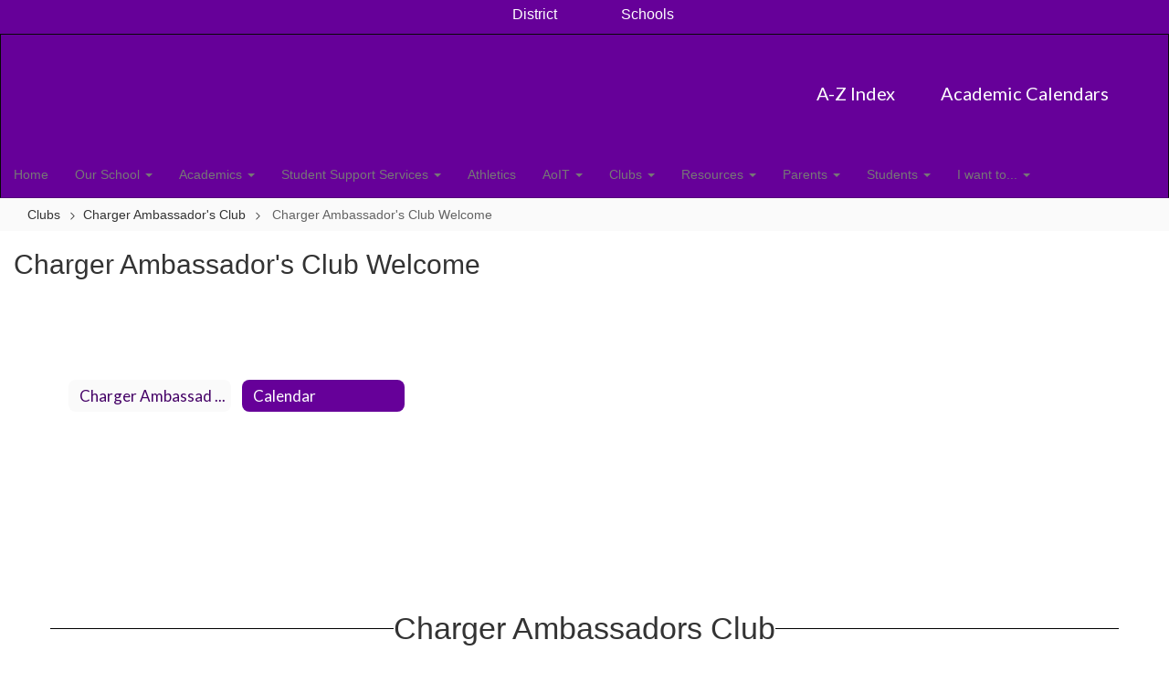

--- FILE ---
content_type: text/html; charset=UTF-8
request_url: https://cmhs.cabarrus.k12.nc.us/sndreq/formtoken.php
body_size: 18
content:
1769242857

--- FILE ---
content_type: text/html; charset=utf-8
request_url: https://www.google.com/recaptcha/api2/anchor?ar=1&k=6LcgqJAUAAAAAJhQs01VmAHQEf3SatmIFQjI7iNP&co=aHR0cHM6Ly9jbWhzLmNhYmFycnVzLmsxMi5uYy51czo0NDM.&hl=en&v=PoyoqOPhxBO7pBk68S4YbpHZ&size=invisible&anchor-ms=20000&execute-ms=30000&cb=b85gu1ofyt38
body_size: 48917
content:
<!DOCTYPE HTML><html dir="ltr" lang="en"><head><meta http-equiv="Content-Type" content="text/html; charset=UTF-8">
<meta http-equiv="X-UA-Compatible" content="IE=edge">
<title>reCAPTCHA</title>
<style type="text/css">
/* cyrillic-ext */
@font-face {
  font-family: 'Roboto';
  font-style: normal;
  font-weight: 400;
  font-stretch: 100%;
  src: url(//fonts.gstatic.com/s/roboto/v48/KFO7CnqEu92Fr1ME7kSn66aGLdTylUAMa3GUBHMdazTgWw.woff2) format('woff2');
  unicode-range: U+0460-052F, U+1C80-1C8A, U+20B4, U+2DE0-2DFF, U+A640-A69F, U+FE2E-FE2F;
}
/* cyrillic */
@font-face {
  font-family: 'Roboto';
  font-style: normal;
  font-weight: 400;
  font-stretch: 100%;
  src: url(//fonts.gstatic.com/s/roboto/v48/KFO7CnqEu92Fr1ME7kSn66aGLdTylUAMa3iUBHMdazTgWw.woff2) format('woff2');
  unicode-range: U+0301, U+0400-045F, U+0490-0491, U+04B0-04B1, U+2116;
}
/* greek-ext */
@font-face {
  font-family: 'Roboto';
  font-style: normal;
  font-weight: 400;
  font-stretch: 100%;
  src: url(//fonts.gstatic.com/s/roboto/v48/KFO7CnqEu92Fr1ME7kSn66aGLdTylUAMa3CUBHMdazTgWw.woff2) format('woff2');
  unicode-range: U+1F00-1FFF;
}
/* greek */
@font-face {
  font-family: 'Roboto';
  font-style: normal;
  font-weight: 400;
  font-stretch: 100%;
  src: url(//fonts.gstatic.com/s/roboto/v48/KFO7CnqEu92Fr1ME7kSn66aGLdTylUAMa3-UBHMdazTgWw.woff2) format('woff2');
  unicode-range: U+0370-0377, U+037A-037F, U+0384-038A, U+038C, U+038E-03A1, U+03A3-03FF;
}
/* math */
@font-face {
  font-family: 'Roboto';
  font-style: normal;
  font-weight: 400;
  font-stretch: 100%;
  src: url(//fonts.gstatic.com/s/roboto/v48/KFO7CnqEu92Fr1ME7kSn66aGLdTylUAMawCUBHMdazTgWw.woff2) format('woff2');
  unicode-range: U+0302-0303, U+0305, U+0307-0308, U+0310, U+0312, U+0315, U+031A, U+0326-0327, U+032C, U+032F-0330, U+0332-0333, U+0338, U+033A, U+0346, U+034D, U+0391-03A1, U+03A3-03A9, U+03B1-03C9, U+03D1, U+03D5-03D6, U+03F0-03F1, U+03F4-03F5, U+2016-2017, U+2034-2038, U+203C, U+2040, U+2043, U+2047, U+2050, U+2057, U+205F, U+2070-2071, U+2074-208E, U+2090-209C, U+20D0-20DC, U+20E1, U+20E5-20EF, U+2100-2112, U+2114-2115, U+2117-2121, U+2123-214F, U+2190, U+2192, U+2194-21AE, U+21B0-21E5, U+21F1-21F2, U+21F4-2211, U+2213-2214, U+2216-22FF, U+2308-230B, U+2310, U+2319, U+231C-2321, U+2336-237A, U+237C, U+2395, U+239B-23B7, U+23D0, U+23DC-23E1, U+2474-2475, U+25AF, U+25B3, U+25B7, U+25BD, U+25C1, U+25CA, U+25CC, U+25FB, U+266D-266F, U+27C0-27FF, U+2900-2AFF, U+2B0E-2B11, U+2B30-2B4C, U+2BFE, U+3030, U+FF5B, U+FF5D, U+1D400-1D7FF, U+1EE00-1EEFF;
}
/* symbols */
@font-face {
  font-family: 'Roboto';
  font-style: normal;
  font-weight: 400;
  font-stretch: 100%;
  src: url(//fonts.gstatic.com/s/roboto/v48/KFO7CnqEu92Fr1ME7kSn66aGLdTylUAMaxKUBHMdazTgWw.woff2) format('woff2');
  unicode-range: U+0001-000C, U+000E-001F, U+007F-009F, U+20DD-20E0, U+20E2-20E4, U+2150-218F, U+2190, U+2192, U+2194-2199, U+21AF, U+21E6-21F0, U+21F3, U+2218-2219, U+2299, U+22C4-22C6, U+2300-243F, U+2440-244A, U+2460-24FF, U+25A0-27BF, U+2800-28FF, U+2921-2922, U+2981, U+29BF, U+29EB, U+2B00-2BFF, U+4DC0-4DFF, U+FFF9-FFFB, U+10140-1018E, U+10190-1019C, U+101A0, U+101D0-101FD, U+102E0-102FB, U+10E60-10E7E, U+1D2C0-1D2D3, U+1D2E0-1D37F, U+1F000-1F0FF, U+1F100-1F1AD, U+1F1E6-1F1FF, U+1F30D-1F30F, U+1F315, U+1F31C, U+1F31E, U+1F320-1F32C, U+1F336, U+1F378, U+1F37D, U+1F382, U+1F393-1F39F, U+1F3A7-1F3A8, U+1F3AC-1F3AF, U+1F3C2, U+1F3C4-1F3C6, U+1F3CA-1F3CE, U+1F3D4-1F3E0, U+1F3ED, U+1F3F1-1F3F3, U+1F3F5-1F3F7, U+1F408, U+1F415, U+1F41F, U+1F426, U+1F43F, U+1F441-1F442, U+1F444, U+1F446-1F449, U+1F44C-1F44E, U+1F453, U+1F46A, U+1F47D, U+1F4A3, U+1F4B0, U+1F4B3, U+1F4B9, U+1F4BB, U+1F4BF, U+1F4C8-1F4CB, U+1F4D6, U+1F4DA, U+1F4DF, U+1F4E3-1F4E6, U+1F4EA-1F4ED, U+1F4F7, U+1F4F9-1F4FB, U+1F4FD-1F4FE, U+1F503, U+1F507-1F50B, U+1F50D, U+1F512-1F513, U+1F53E-1F54A, U+1F54F-1F5FA, U+1F610, U+1F650-1F67F, U+1F687, U+1F68D, U+1F691, U+1F694, U+1F698, U+1F6AD, U+1F6B2, U+1F6B9-1F6BA, U+1F6BC, U+1F6C6-1F6CF, U+1F6D3-1F6D7, U+1F6E0-1F6EA, U+1F6F0-1F6F3, U+1F6F7-1F6FC, U+1F700-1F7FF, U+1F800-1F80B, U+1F810-1F847, U+1F850-1F859, U+1F860-1F887, U+1F890-1F8AD, U+1F8B0-1F8BB, U+1F8C0-1F8C1, U+1F900-1F90B, U+1F93B, U+1F946, U+1F984, U+1F996, U+1F9E9, U+1FA00-1FA6F, U+1FA70-1FA7C, U+1FA80-1FA89, U+1FA8F-1FAC6, U+1FACE-1FADC, U+1FADF-1FAE9, U+1FAF0-1FAF8, U+1FB00-1FBFF;
}
/* vietnamese */
@font-face {
  font-family: 'Roboto';
  font-style: normal;
  font-weight: 400;
  font-stretch: 100%;
  src: url(//fonts.gstatic.com/s/roboto/v48/KFO7CnqEu92Fr1ME7kSn66aGLdTylUAMa3OUBHMdazTgWw.woff2) format('woff2');
  unicode-range: U+0102-0103, U+0110-0111, U+0128-0129, U+0168-0169, U+01A0-01A1, U+01AF-01B0, U+0300-0301, U+0303-0304, U+0308-0309, U+0323, U+0329, U+1EA0-1EF9, U+20AB;
}
/* latin-ext */
@font-face {
  font-family: 'Roboto';
  font-style: normal;
  font-weight: 400;
  font-stretch: 100%;
  src: url(//fonts.gstatic.com/s/roboto/v48/KFO7CnqEu92Fr1ME7kSn66aGLdTylUAMa3KUBHMdazTgWw.woff2) format('woff2');
  unicode-range: U+0100-02BA, U+02BD-02C5, U+02C7-02CC, U+02CE-02D7, U+02DD-02FF, U+0304, U+0308, U+0329, U+1D00-1DBF, U+1E00-1E9F, U+1EF2-1EFF, U+2020, U+20A0-20AB, U+20AD-20C0, U+2113, U+2C60-2C7F, U+A720-A7FF;
}
/* latin */
@font-face {
  font-family: 'Roboto';
  font-style: normal;
  font-weight: 400;
  font-stretch: 100%;
  src: url(//fonts.gstatic.com/s/roboto/v48/KFO7CnqEu92Fr1ME7kSn66aGLdTylUAMa3yUBHMdazQ.woff2) format('woff2');
  unicode-range: U+0000-00FF, U+0131, U+0152-0153, U+02BB-02BC, U+02C6, U+02DA, U+02DC, U+0304, U+0308, U+0329, U+2000-206F, U+20AC, U+2122, U+2191, U+2193, U+2212, U+2215, U+FEFF, U+FFFD;
}
/* cyrillic-ext */
@font-face {
  font-family: 'Roboto';
  font-style: normal;
  font-weight: 500;
  font-stretch: 100%;
  src: url(//fonts.gstatic.com/s/roboto/v48/KFO7CnqEu92Fr1ME7kSn66aGLdTylUAMa3GUBHMdazTgWw.woff2) format('woff2');
  unicode-range: U+0460-052F, U+1C80-1C8A, U+20B4, U+2DE0-2DFF, U+A640-A69F, U+FE2E-FE2F;
}
/* cyrillic */
@font-face {
  font-family: 'Roboto';
  font-style: normal;
  font-weight: 500;
  font-stretch: 100%;
  src: url(//fonts.gstatic.com/s/roboto/v48/KFO7CnqEu92Fr1ME7kSn66aGLdTylUAMa3iUBHMdazTgWw.woff2) format('woff2');
  unicode-range: U+0301, U+0400-045F, U+0490-0491, U+04B0-04B1, U+2116;
}
/* greek-ext */
@font-face {
  font-family: 'Roboto';
  font-style: normal;
  font-weight: 500;
  font-stretch: 100%;
  src: url(//fonts.gstatic.com/s/roboto/v48/KFO7CnqEu92Fr1ME7kSn66aGLdTylUAMa3CUBHMdazTgWw.woff2) format('woff2');
  unicode-range: U+1F00-1FFF;
}
/* greek */
@font-face {
  font-family: 'Roboto';
  font-style: normal;
  font-weight: 500;
  font-stretch: 100%;
  src: url(//fonts.gstatic.com/s/roboto/v48/KFO7CnqEu92Fr1ME7kSn66aGLdTylUAMa3-UBHMdazTgWw.woff2) format('woff2');
  unicode-range: U+0370-0377, U+037A-037F, U+0384-038A, U+038C, U+038E-03A1, U+03A3-03FF;
}
/* math */
@font-face {
  font-family: 'Roboto';
  font-style: normal;
  font-weight: 500;
  font-stretch: 100%;
  src: url(//fonts.gstatic.com/s/roboto/v48/KFO7CnqEu92Fr1ME7kSn66aGLdTylUAMawCUBHMdazTgWw.woff2) format('woff2');
  unicode-range: U+0302-0303, U+0305, U+0307-0308, U+0310, U+0312, U+0315, U+031A, U+0326-0327, U+032C, U+032F-0330, U+0332-0333, U+0338, U+033A, U+0346, U+034D, U+0391-03A1, U+03A3-03A9, U+03B1-03C9, U+03D1, U+03D5-03D6, U+03F0-03F1, U+03F4-03F5, U+2016-2017, U+2034-2038, U+203C, U+2040, U+2043, U+2047, U+2050, U+2057, U+205F, U+2070-2071, U+2074-208E, U+2090-209C, U+20D0-20DC, U+20E1, U+20E5-20EF, U+2100-2112, U+2114-2115, U+2117-2121, U+2123-214F, U+2190, U+2192, U+2194-21AE, U+21B0-21E5, U+21F1-21F2, U+21F4-2211, U+2213-2214, U+2216-22FF, U+2308-230B, U+2310, U+2319, U+231C-2321, U+2336-237A, U+237C, U+2395, U+239B-23B7, U+23D0, U+23DC-23E1, U+2474-2475, U+25AF, U+25B3, U+25B7, U+25BD, U+25C1, U+25CA, U+25CC, U+25FB, U+266D-266F, U+27C0-27FF, U+2900-2AFF, U+2B0E-2B11, U+2B30-2B4C, U+2BFE, U+3030, U+FF5B, U+FF5D, U+1D400-1D7FF, U+1EE00-1EEFF;
}
/* symbols */
@font-face {
  font-family: 'Roboto';
  font-style: normal;
  font-weight: 500;
  font-stretch: 100%;
  src: url(//fonts.gstatic.com/s/roboto/v48/KFO7CnqEu92Fr1ME7kSn66aGLdTylUAMaxKUBHMdazTgWw.woff2) format('woff2');
  unicode-range: U+0001-000C, U+000E-001F, U+007F-009F, U+20DD-20E0, U+20E2-20E4, U+2150-218F, U+2190, U+2192, U+2194-2199, U+21AF, U+21E6-21F0, U+21F3, U+2218-2219, U+2299, U+22C4-22C6, U+2300-243F, U+2440-244A, U+2460-24FF, U+25A0-27BF, U+2800-28FF, U+2921-2922, U+2981, U+29BF, U+29EB, U+2B00-2BFF, U+4DC0-4DFF, U+FFF9-FFFB, U+10140-1018E, U+10190-1019C, U+101A0, U+101D0-101FD, U+102E0-102FB, U+10E60-10E7E, U+1D2C0-1D2D3, U+1D2E0-1D37F, U+1F000-1F0FF, U+1F100-1F1AD, U+1F1E6-1F1FF, U+1F30D-1F30F, U+1F315, U+1F31C, U+1F31E, U+1F320-1F32C, U+1F336, U+1F378, U+1F37D, U+1F382, U+1F393-1F39F, U+1F3A7-1F3A8, U+1F3AC-1F3AF, U+1F3C2, U+1F3C4-1F3C6, U+1F3CA-1F3CE, U+1F3D4-1F3E0, U+1F3ED, U+1F3F1-1F3F3, U+1F3F5-1F3F7, U+1F408, U+1F415, U+1F41F, U+1F426, U+1F43F, U+1F441-1F442, U+1F444, U+1F446-1F449, U+1F44C-1F44E, U+1F453, U+1F46A, U+1F47D, U+1F4A3, U+1F4B0, U+1F4B3, U+1F4B9, U+1F4BB, U+1F4BF, U+1F4C8-1F4CB, U+1F4D6, U+1F4DA, U+1F4DF, U+1F4E3-1F4E6, U+1F4EA-1F4ED, U+1F4F7, U+1F4F9-1F4FB, U+1F4FD-1F4FE, U+1F503, U+1F507-1F50B, U+1F50D, U+1F512-1F513, U+1F53E-1F54A, U+1F54F-1F5FA, U+1F610, U+1F650-1F67F, U+1F687, U+1F68D, U+1F691, U+1F694, U+1F698, U+1F6AD, U+1F6B2, U+1F6B9-1F6BA, U+1F6BC, U+1F6C6-1F6CF, U+1F6D3-1F6D7, U+1F6E0-1F6EA, U+1F6F0-1F6F3, U+1F6F7-1F6FC, U+1F700-1F7FF, U+1F800-1F80B, U+1F810-1F847, U+1F850-1F859, U+1F860-1F887, U+1F890-1F8AD, U+1F8B0-1F8BB, U+1F8C0-1F8C1, U+1F900-1F90B, U+1F93B, U+1F946, U+1F984, U+1F996, U+1F9E9, U+1FA00-1FA6F, U+1FA70-1FA7C, U+1FA80-1FA89, U+1FA8F-1FAC6, U+1FACE-1FADC, U+1FADF-1FAE9, U+1FAF0-1FAF8, U+1FB00-1FBFF;
}
/* vietnamese */
@font-face {
  font-family: 'Roboto';
  font-style: normal;
  font-weight: 500;
  font-stretch: 100%;
  src: url(//fonts.gstatic.com/s/roboto/v48/KFO7CnqEu92Fr1ME7kSn66aGLdTylUAMa3OUBHMdazTgWw.woff2) format('woff2');
  unicode-range: U+0102-0103, U+0110-0111, U+0128-0129, U+0168-0169, U+01A0-01A1, U+01AF-01B0, U+0300-0301, U+0303-0304, U+0308-0309, U+0323, U+0329, U+1EA0-1EF9, U+20AB;
}
/* latin-ext */
@font-face {
  font-family: 'Roboto';
  font-style: normal;
  font-weight: 500;
  font-stretch: 100%;
  src: url(//fonts.gstatic.com/s/roboto/v48/KFO7CnqEu92Fr1ME7kSn66aGLdTylUAMa3KUBHMdazTgWw.woff2) format('woff2');
  unicode-range: U+0100-02BA, U+02BD-02C5, U+02C7-02CC, U+02CE-02D7, U+02DD-02FF, U+0304, U+0308, U+0329, U+1D00-1DBF, U+1E00-1E9F, U+1EF2-1EFF, U+2020, U+20A0-20AB, U+20AD-20C0, U+2113, U+2C60-2C7F, U+A720-A7FF;
}
/* latin */
@font-face {
  font-family: 'Roboto';
  font-style: normal;
  font-weight: 500;
  font-stretch: 100%;
  src: url(//fonts.gstatic.com/s/roboto/v48/KFO7CnqEu92Fr1ME7kSn66aGLdTylUAMa3yUBHMdazQ.woff2) format('woff2');
  unicode-range: U+0000-00FF, U+0131, U+0152-0153, U+02BB-02BC, U+02C6, U+02DA, U+02DC, U+0304, U+0308, U+0329, U+2000-206F, U+20AC, U+2122, U+2191, U+2193, U+2212, U+2215, U+FEFF, U+FFFD;
}
/* cyrillic-ext */
@font-face {
  font-family: 'Roboto';
  font-style: normal;
  font-weight: 900;
  font-stretch: 100%;
  src: url(//fonts.gstatic.com/s/roboto/v48/KFO7CnqEu92Fr1ME7kSn66aGLdTylUAMa3GUBHMdazTgWw.woff2) format('woff2');
  unicode-range: U+0460-052F, U+1C80-1C8A, U+20B4, U+2DE0-2DFF, U+A640-A69F, U+FE2E-FE2F;
}
/* cyrillic */
@font-face {
  font-family: 'Roboto';
  font-style: normal;
  font-weight: 900;
  font-stretch: 100%;
  src: url(//fonts.gstatic.com/s/roboto/v48/KFO7CnqEu92Fr1ME7kSn66aGLdTylUAMa3iUBHMdazTgWw.woff2) format('woff2');
  unicode-range: U+0301, U+0400-045F, U+0490-0491, U+04B0-04B1, U+2116;
}
/* greek-ext */
@font-face {
  font-family: 'Roboto';
  font-style: normal;
  font-weight: 900;
  font-stretch: 100%;
  src: url(//fonts.gstatic.com/s/roboto/v48/KFO7CnqEu92Fr1ME7kSn66aGLdTylUAMa3CUBHMdazTgWw.woff2) format('woff2');
  unicode-range: U+1F00-1FFF;
}
/* greek */
@font-face {
  font-family: 'Roboto';
  font-style: normal;
  font-weight: 900;
  font-stretch: 100%;
  src: url(//fonts.gstatic.com/s/roboto/v48/KFO7CnqEu92Fr1ME7kSn66aGLdTylUAMa3-UBHMdazTgWw.woff2) format('woff2');
  unicode-range: U+0370-0377, U+037A-037F, U+0384-038A, U+038C, U+038E-03A1, U+03A3-03FF;
}
/* math */
@font-face {
  font-family: 'Roboto';
  font-style: normal;
  font-weight: 900;
  font-stretch: 100%;
  src: url(//fonts.gstatic.com/s/roboto/v48/KFO7CnqEu92Fr1ME7kSn66aGLdTylUAMawCUBHMdazTgWw.woff2) format('woff2');
  unicode-range: U+0302-0303, U+0305, U+0307-0308, U+0310, U+0312, U+0315, U+031A, U+0326-0327, U+032C, U+032F-0330, U+0332-0333, U+0338, U+033A, U+0346, U+034D, U+0391-03A1, U+03A3-03A9, U+03B1-03C9, U+03D1, U+03D5-03D6, U+03F0-03F1, U+03F4-03F5, U+2016-2017, U+2034-2038, U+203C, U+2040, U+2043, U+2047, U+2050, U+2057, U+205F, U+2070-2071, U+2074-208E, U+2090-209C, U+20D0-20DC, U+20E1, U+20E5-20EF, U+2100-2112, U+2114-2115, U+2117-2121, U+2123-214F, U+2190, U+2192, U+2194-21AE, U+21B0-21E5, U+21F1-21F2, U+21F4-2211, U+2213-2214, U+2216-22FF, U+2308-230B, U+2310, U+2319, U+231C-2321, U+2336-237A, U+237C, U+2395, U+239B-23B7, U+23D0, U+23DC-23E1, U+2474-2475, U+25AF, U+25B3, U+25B7, U+25BD, U+25C1, U+25CA, U+25CC, U+25FB, U+266D-266F, U+27C0-27FF, U+2900-2AFF, U+2B0E-2B11, U+2B30-2B4C, U+2BFE, U+3030, U+FF5B, U+FF5D, U+1D400-1D7FF, U+1EE00-1EEFF;
}
/* symbols */
@font-face {
  font-family: 'Roboto';
  font-style: normal;
  font-weight: 900;
  font-stretch: 100%;
  src: url(//fonts.gstatic.com/s/roboto/v48/KFO7CnqEu92Fr1ME7kSn66aGLdTylUAMaxKUBHMdazTgWw.woff2) format('woff2');
  unicode-range: U+0001-000C, U+000E-001F, U+007F-009F, U+20DD-20E0, U+20E2-20E4, U+2150-218F, U+2190, U+2192, U+2194-2199, U+21AF, U+21E6-21F0, U+21F3, U+2218-2219, U+2299, U+22C4-22C6, U+2300-243F, U+2440-244A, U+2460-24FF, U+25A0-27BF, U+2800-28FF, U+2921-2922, U+2981, U+29BF, U+29EB, U+2B00-2BFF, U+4DC0-4DFF, U+FFF9-FFFB, U+10140-1018E, U+10190-1019C, U+101A0, U+101D0-101FD, U+102E0-102FB, U+10E60-10E7E, U+1D2C0-1D2D3, U+1D2E0-1D37F, U+1F000-1F0FF, U+1F100-1F1AD, U+1F1E6-1F1FF, U+1F30D-1F30F, U+1F315, U+1F31C, U+1F31E, U+1F320-1F32C, U+1F336, U+1F378, U+1F37D, U+1F382, U+1F393-1F39F, U+1F3A7-1F3A8, U+1F3AC-1F3AF, U+1F3C2, U+1F3C4-1F3C6, U+1F3CA-1F3CE, U+1F3D4-1F3E0, U+1F3ED, U+1F3F1-1F3F3, U+1F3F5-1F3F7, U+1F408, U+1F415, U+1F41F, U+1F426, U+1F43F, U+1F441-1F442, U+1F444, U+1F446-1F449, U+1F44C-1F44E, U+1F453, U+1F46A, U+1F47D, U+1F4A3, U+1F4B0, U+1F4B3, U+1F4B9, U+1F4BB, U+1F4BF, U+1F4C8-1F4CB, U+1F4D6, U+1F4DA, U+1F4DF, U+1F4E3-1F4E6, U+1F4EA-1F4ED, U+1F4F7, U+1F4F9-1F4FB, U+1F4FD-1F4FE, U+1F503, U+1F507-1F50B, U+1F50D, U+1F512-1F513, U+1F53E-1F54A, U+1F54F-1F5FA, U+1F610, U+1F650-1F67F, U+1F687, U+1F68D, U+1F691, U+1F694, U+1F698, U+1F6AD, U+1F6B2, U+1F6B9-1F6BA, U+1F6BC, U+1F6C6-1F6CF, U+1F6D3-1F6D7, U+1F6E0-1F6EA, U+1F6F0-1F6F3, U+1F6F7-1F6FC, U+1F700-1F7FF, U+1F800-1F80B, U+1F810-1F847, U+1F850-1F859, U+1F860-1F887, U+1F890-1F8AD, U+1F8B0-1F8BB, U+1F8C0-1F8C1, U+1F900-1F90B, U+1F93B, U+1F946, U+1F984, U+1F996, U+1F9E9, U+1FA00-1FA6F, U+1FA70-1FA7C, U+1FA80-1FA89, U+1FA8F-1FAC6, U+1FACE-1FADC, U+1FADF-1FAE9, U+1FAF0-1FAF8, U+1FB00-1FBFF;
}
/* vietnamese */
@font-face {
  font-family: 'Roboto';
  font-style: normal;
  font-weight: 900;
  font-stretch: 100%;
  src: url(//fonts.gstatic.com/s/roboto/v48/KFO7CnqEu92Fr1ME7kSn66aGLdTylUAMa3OUBHMdazTgWw.woff2) format('woff2');
  unicode-range: U+0102-0103, U+0110-0111, U+0128-0129, U+0168-0169, U+01A0-01A1, U+01AF-01B0, U+0300-0301, U+0303-0304, U+0308-0309, U+0323, U+0329, U+1EA0-1EF9, U+20AB;
}
/* latin-ext */
@font-face {
  font-family: 'Roboto';
  font-style: normal;
  font-weight: 900;
  font-stretch: 100%;
  src: url(//fonts.gstatic.com/s/roboto/v48/KFO7CnqEu92Fr1ME7kSn66aGLdTylUAMa3KUBHMdazTgWw.woff2) format('woff2');
  unicode-range: U+0100-02BA, U+02BD-02C5, U+02C7-02CC, U+02CE-02D7, U+02DD-02FF, U+0304, U+0308, U+0329, U+1D00-1DBF, U+1E00-1E9F, U+1EF2-1EFF, U+2020, U+20A0-20AB, U+20AD-20C0, U+2113, U+2C60-2C7F, U+A720-A7FF;
}
/* latin */
@font-face {
  font-family: 'Roboto';
  font-style: normal;
  font-weight: 900;
  font-stretch: 100%;
  src: url(//fonts.gstatic.com/s/roboto/v48/KFO7CnqEu92Fr1ME7kSn66aGLdTylUAMa3yUBHMdazQ.woff2) format('woff2');
  unicode-range: U+0000-00FF, U+0131, U+0152-0153, U+02BB-02BC, U+02C6, U+02DA, U+02DC, U+0304, U+0308, U+0329, U+2000-206F, U+20AC, U+2122, U+2191, U+2193, U+2212, U+2215, U+FEFF, U+FFFD;
}

</style>
<link rel="stylesheet" type="text/css" href="https://www.gstatic.com/recaptcha/releases/PoyoqOPhxBO7pBk68S4YbpHZ/styles__ltr.css">
<script nonce="hIbUaSwVJkWlFSXVZfDXtA" type="text/javascript">window['__recaptcha_api'] = 'https://www.google.com/recaptcha/api2/';</script>
<script type="text/javascript" src="https://www.gstatic.com/recaptcha/releases/PoyoqOPhxBO7pBk68S4YbpHZ/recaptcha__en.js" nonce="hIbUaSwVJkWlFSXVZfDXtA">
      
    </script></head>
<body><div id="rc-anchor-alert" class="rc-anchor-alert"></div>
<input type="hidden" id="recaptcha-token" value="[base64]">
<script type="text/javascript" nonce="hIbUaSwVJkWlFSXVZfDXtA">
      recaptcha.anchor.Main.init("[\x22ainput\x22,[\x22bgdata\x22,\x22\x22,\[base64]/[base64]/[base64]/ZyhXLGgpOnEoW04sMjEsbF0sVywwKSxoKSxmYWxzZSxmYWxzZSl9Y2F0Y2goayl7RygzNTgsVyk/[base64]/[base64]/[base64]/[base64]/[base64]/[base64]/[base64]/bmV3IEJbT10oRFswXSk6dz09Mj9uZXcgQltPXShEWzBdLERbMV0pOnc9PTM/bmV3IEJbT10oRFswXSxEWzFdLERbMl0pOnc9PTQ/[base64]/[base64]/[base64]/[base64]/[base64]\\u003d\x22,\[base64]\\u003d\x22,\[base64]/DqMO+SsO+woQ9F8KnPWDCisOAw4PChWrCkShVw4XCo8OOw78GYU1mDMKQPRnCrw/ChFUgwrnDk8Onw7PDhxjDtwhlOBV6RsKRwrsHDsOfw61hwoxNOcK7wpHDlsO/w7IPw5HCkQ91FhvCl8Omw5xRX8Kxw6TDlMKvw4jChhoOwrZ4ShAlXHoww6pqwplYw75GNsKMK8O4w6zDhGxZKcOtw4XDi8O3GE9Jw43CilDDskXDkCXCp8KfQBhdNcOaSsOzw4hmw5bCmXjCssOmw6rCnMOqw7kQc1Fub8OHfgnCjcOrFzY5w7U+wr/DtcOXw5vCg8OHwpHCmidlw6HCgsK9woxSwrDDghh4wo7DjMK1w4B1wpUOAcKrN8OWw6HDq3pkTSNpwo7DksKfwqPCrF3DnFfDpyTCiHvCmxjDjX0YwrYpWCHCpcK5w6jClMKuwpZYAT3Cn8Kgw4/DtXl7OsKCw6fClSBQwrZcGVwUwpA6KE/DvmM9w7k2Mlx3wrnChVQ/woxbHcKLXwTDrUbCpcONw7HDrcKra8K9wp8+wqHCs8KowrdmJcOVwq7CmMKZIcKaZRPDmMOIHw/DumJ/P8KHwrPChcOMcMKPdcKSwrbCqV/DryvDuATCqTnCt8OHPDskw5Viw5LDiMKiK3nDjmHCnSg+w7nCusKrIsKHwpMgw4djwoLCpcOCScOgBULCjMKUw7LDsx/[base64]/Blkgwr5DL8Omw4/CoB7Cq23CiiXDicKQwq/CssOlTsK1Zk/[base64]/DpsOzGsK5wqPClxzCrS9ZZ8O/OwNQPMKYw55Jw78qw5bCs8O1Ow14w6zCnTbDpsKkaxh9w73CuDvCjcOfwrTDvl/ChjgLAknDtC08FMKCwpjCjhLDisOnED3CryBNPxVnV8K6ZWjCtcOnwpxGwp0jw4B0JsKqwrfDg8K+wqLCsGTCvEV7CMKnOcKJMX3CicOZRzgndsOdV393MzjDk8KXwp/DoXPDnMKpw48Jw5I2wrAuwoUrfgvCnMOhMMOHGsOYWsOzHMKFwr59w5VyaGAIT3Rsw5HDrELDjTlwwqfCrMOtayIBCFLDjsKOOyldK8KhDH/CrcKPOyoMwqRDw7fCh8OYYmrCnT7DocOHwqjCpMKNOg/DhX/CsmfCvsObI1zCkDlZIgrCmDgOw6/DhMO0WB/DizAhwo3Di8KBwrDCqMKnWiRXfwcNWMKSwrxzGcOZH2RMw68lw4PCgyHDn8OUw7E9a2Jjw4Rcwpdew6/[base64]/DoCsQEMKiGX9hHQYOD0suISzClWLDpE3DnispwrYuw65deMKGJXwIB8Ovw53CmsOVw7zCk3Raw6UzesKdQcOFQFXCjH5Pw5J7CVTDmi3CscORwq3Cp3p5azzDtQtvVcO7wot0BxJnUU5uRk9YGE/Ck0zChsKUMDvDrzbDoRHDsBnDnkvCnh/[base64]/CljcKw7MOw5nCixvDkcKjw7rDoDsNF8K5w5bDrcKMPcO3woE3woTDr8Orw5LDtsOYwrXDnsKaOgY5TS0jw75fNcOMAsK7dyF4Vh5Sw7zDkcKNwqFtwp3CqyknwogGwqXCtRfClQNAwr/DnRLCosKJXTBxeBvDu8KVQ8O5wowVd8K7wrLClWrCisKRLcOoMhzDtCkqwpTCliHCvnwMfMKKwrPDkS7CvcOUBcKYaFQyAsO1w6oLKy/CiQjChFhMAsOkPcOnwpnDoAXDq8OjYTrCuwbCkx4jYcKJw5nCh13CnUvCr1DDvxLDsCTChEdcJwHDnMK/IcKqw57Cq8OsVX1AwqjDkMKcwokUVxUIOcKIwphEBMOxw64yw5XCrcK6GWM/wrvDvAVEw7rDhXFwwokVwrUFdX3Ch8Okw5TCgMK7Ww/[base64]/w6PCtMOcw646JGbDrcOpw6zDt2PCiMK0wr/DmsOZwpIPUMOPaMO3RsORZ8KHwqAZRcOLVSVcw5HDig4Qw6pFw6TDk0LDjcOORMOxGTrCt8KSw5vDjFZLwrY7FzMmw407AsK/P8Kfw6FpJ11DwoJCZj3CrVU8fMOZSyAdcMKxw5TCswRIesKgVMKFSsOjKzvDslbDk8OAwqTCpcKswqzDm8OVUMKbwqwhUcK6w6wNwrLCkAM3wpFqw5TDoXfDqDh0BcOiMsOmaSBzwrUMQMKWMsK7KiYqKi3Cvg/DoGbCuzPDsMOhd8O4wo/[base64]/DjW4gG8KSIBo2OcOpK8O6KhDChzQpAEtGNyIPDcKswrFxw5EYwrHDp8O7B8KPJsO3w5jCpcOEc1bDpMKYw6LDoiwPwqxCw6/CvcKSCMKON8KHOgR7w7ZeDsOoTVM7wrjCqhrDqF86wrwkFRbDrMK1A3NvHBXDsMOYwrkCbMKOw7/Ch8KIw6DDr0JeBl7CrcK5wrDDvXovwoPDjMOCwrYLwr/DnsKRwrzCo8KyeCwewq3CmEXDvEhhw7jCpcKpw5UCaMK+w5dKecKBwrEZI8KEwrnCicKVd8O5A8KJw6/[base64]/DnMO+FMOqXsKrEAbDsCXDv8Olb1V1QsOQasK3wo/DnVnDmXobwrbDqsOZWMOEw4nCjXvCicOXwqHDiMKjLsOWwoHCowNsw652cMKIw43DhSRnZ1PCmw4SwrXDncKDZMOAwo/[base64]/DrcKLQBRPw6nDrABWw5HCssOcAB/CgcONMsKTwoFpYsKcwrVUEDDCsHPDn1rDrVtFwpFjw7kDfcKew6EcwpRucQJyw7fDtT/CmUEZw5pLQinClcKpZAEtwpMOCMOMbsOow5jDhMKcWllEwrkdwqAoJcOsw6AXLMKTw6tfcMKPwrlLRcOmwphhI8KMEMOFIsKDF8O7W8OHEwPCuMK6w4Jxwp/DuWDCjEHCs8O/wrwtRgocdl7DgMOowqbDtl/[base64]/wpxLwoXDv8OfVzfDgAPDhyHCoMOmIgPCpMO/[base64]/CpDpSw6whTgnCi8KzA1rCo8O2LkPDrMOMbsK+CgvCr8KGwqXDnAk3N8Oiw5PCoAUuw4JawqPDqy41w5gQcSJze8OewpNHwoAfw5c7K390w710wrhBU0AQfcOkwq7DsDlFw5tiWQoeQm/DvsKxw49xYMORB8KrK8OTC8KzwqvDjRYRw4rCg8K3LcKaw6NnU8OgTTQWF1FmwqtqwpR2EcOJBnDDvSAhCsOhw6zDjMKFw7p8GQDDkcKsfXZDB8KqwpjCrsK1woDDrsOHwpTDo8Oxw7fCg3ZDXsK3wosbcDhawrnDnl3DqMO/[base64]/DsynCuMOhR8K7aA/ClcOBw6zDqcKCw5I/w4jCjcONw6LCk3NlwoVlN2vCkcONw4rCtMOCUAgBCSYcwrN5Y8KMwoofEMOQwrXDtMO/[base64]/DtMKhTlrCssOHw4NRwqnCq8KNKsO8Wx7DkMOXO3FZIEExQsOWeFMOw4svI8OrwqPCkFJdPHTCqAfCvTcDXcKzw6NwJFZTRSnChcK7w5wUMcKIW8OXP0dNw4ZOw67CkjDCu8KRw6DDmcKYw77DvR03wo/[base64]/[base64]/DjMO0DsK3QWTDp8KDBnIgccOabH7ChMK3McOVw4dqTUwfw7PDhcK/wp3Dn1gVw5/DjsOIBcO7ecK5bR/DkkVRcBzCn1PClg3Dvz00wq02J8KJw6AHBMOCR8OuNMOtwrlILSjDlcKbw5J8Z8OZwqRgwqvCvjBRwonDvBFoX3x/JTTCiMO9w4Vnwr3DpMOxw6Bjw6HDjhcqw4UsF8KnR8OeUsKewprClsKeIiLCp39IwoI/[base64]/CmMONJsKHFCVBworDvcKPDHHDo8K8Az3DiUXDghnDhAIqVMO1McK/WMKGw4Jhw60Awp/Dj8Ktwr/[base64]/Dnl4Iw7fCq8KbHsOLwpxiIcOObsOOwogXw7jDmsOJwqvDlzjDrALDoG7Ch1TDh8OWWVHDucOaw7BHXnzDsBrCqH/DhhfDiAQEwqHCo8K0JUIBwpAuw43DrMOSwpU7LcKeXsKaw5gyw55nVMKcw5/CkcKww7QcdsO5b0jCoRfDo8K4VV7CvB9cJ8O/wpkEw7DCgMKXZwjDvWd4GMKYDsOhURY8w7smEcOSP8KWeMOXwqNAwodUQ8Oxw6gbOC5ew41xCsKAwp1Uw6hHwr7CpVpGJMONw4ciw5wRw73ChMO6wpDClMOWMsKGQDUzw7ZFTcOBwqbDqSDDnsKtwqbCi8KSIiHDqjXCisKmGcOFCHM/DUBTw7rDh8OUwrkhwqVgw5Bkw513GnJ0NkkhwpjCi2tMJsOIwrzChMK5fTnDh8KpV1QAwrNDMMO9wp7DiMOYw4R3GH87woBud8KVVjfDn8OEwpF2w5bCicO3WMKfMMO/NMOwBMK/wqHCoMOFwqrCnwjDu8KNZ8OxwpQYAX/[base64]/DnMOGw6XDonAYU8KNK8K2wqkwHWkQw5E/wrnDj8KkwpApVz7CrRbCkcK1w6NPw6lEwrvDtn1QGcOgPyZlw7rCknbDncOyw7MRwrfCqMOqEndeZcKdwrrDtsKxDcOcw75+w4Auw5hEFcOFw6/CnMOzwpDCksOowocxD8OuATzCmTFIwqA4w7hSFsKAKy5WHQnCqsKuSQBdQGFwwp1dwoPCuxvCqmJ6wqQTM8OXGMObwpNJfsODEXo6w5/CmcK1VMOWwqDDvVBsHMKVwrPCssODW2zDmsOQR8OCw4zDg8KpOsO0bsOZwpjDu2AEw5Aww67DuyVldcKZcQRBw57Cly/CjMOndcObQ8OKw43Cv8O4UcOtwofCnMOrwoFhU2EowoXCu8Kbw6oXYMO9UcKXwq9FXMKbwpFaw6jCl8O0Z8Ofw5bDmMK6AFDDgQXDt8Kow4DCtcKnSWpjcMO4QsO9w6wGwrs8F202CxJUwpLCjxHCmcO/exPDoxHCngkQVmfDnQw+LcKkTsOjGm3Cm13Dk8KmwoVfw6AoJjTDpcOvw4Y9X1jCiFDCq39bGsOZw6PDtyxFw6fCq8OGFGQXw7TDr8OeZRfDv1xUw5gEK8KHcsKFw6/Dn1zDt8OzwoHCpsK8wo8occOUwqDCrRY3wpvDh8OyVBLCtxsdJSTCsn7DucOJw7RkH2LDi2zDhsOJwrEzwrvDuH3DpRkFwqXChCHCkMOqB0AIIXLCuxfDnsOnwp/[base64]/DgsOXBcOEwpU1QA52w5HCjMK3ciU6KcKeQcKuI1DClsKHwpc/T8KhPRpcwqnCk8OUZcKAw4fCs0LDvE40RHMAdnXCicOcw43Cshw8YsO/[base64]/[base64]/CoDx7w7skISzCuhfCsGLChcOEQCtuw5zDqMO3wrzDlsKHw4zDksOwXiHDv8KFw4PDsCUDwqfDliLDs8OOJMKxwoTCoMKSYj/DjUvChMK8LsK0w7/ChDtawqHCtcKjw7koXcKvNxzCvMK6awBQw4zDiEV2YcOww4JQfMKbwqVdwodGwpU+wpJ4KcKEwr7DhsOMwq/DnMKpc1jDplzDu3fCsy1VwpbClSELd8Kqw6Q5ZcK8HnwXCgARV8OCwrbCmcKgw6LCucOzUsOTBj4kF8KLO0ULwqPDqMOqw6/CqMOjw4o7w7hgOMO/wrDCjRzCl1QfwqBpw4lVwoDDo0sfFlVPwoZBw6rCtcOHW0gYL8Ozw6I0Bmh4wq54w5MBClUjworCj3nDkmIAYsKzbS/ClMO1al5nEHbDqcOIw7vCpQkPDcOnw7HCrhl+LkrDjSTDoF0Awq1CAsKRwo7ChcK/QwMyw4LDvDbDkUAnwrd4woHCvEwQSCEwwoTCg8Koc8KKIznCrWjCjcKEwozDpjt2RsKwc1DClgXCrsKvwqVuWjfCksKYd0UJAQ7Ch8OgwqlBw7fDosK+w4HCiMO3wqbChC3Cokc3CWJFw6rDucOJCDbDh8OXwqF4wpXDqsO/wovCkMOKw43CuMO1wonCu8KTUsO8dMK2w5bCr3x9wrTCvhowXsOxAgUkPcOiw5l6wrhhw6XDmcOLHGp5woksRMOLwpAYw77Co0vCpHnCp1MiwpvCmndfw5tMFxTCtE/DmcOuOsOtbRsDXMOIQsOfMhzDqDDCq8KjZwjDlcOrwojCvCkZWMK9WMK2w6lwYcOYw7XDtwt1w7/[base64]/CrcKXwqfDvsOjei/[base64]/CiA8ew6zDqsOqw6bCgcKcw5HChcK7wrsqwovDtxUvwrghHxxha8KKw6fDvn/CrSjCrhNhw4LDnMOJNlfCgydlbQrCi0/CpFcDwoZ2w5jDgMKLw4LCrHbDmsKcw7TDqcObw7F3GsOFKcODFiRQNnMKXcKww7p/[base64]/[base64]/DcKoeh0HOizCqsOaCC7Ds8OKwqHDg8OgMj80w6fDvQ7DqMO+w5Vkw5ovE8KRIMKJccK3PDHDk0PCucKoH0B+w7B1wp0vwoLDqn4RW2Q+NcOOw6l4RCHCtcKfQ8OmNMKQw41jw5TDsivCnVzCiyvDrcOVLcKcWyVOMAlpe8K0LcO4LsOdOFsfw4/DtEDDqcOJR8KAwpnCo8KxwrdjT8O/wpjCvD7CiMKcwqDCtFdIwpZew73CiMKUw5jCr07DlzcdwrPDuMKgw58/wpHDrT8+woDClG5lJMOzFMOLw61qw6tCw4HCvMOIMCBAw65zw5PCrTHDjlXCthLDo2hzwponfMOBbCXDmEdBWS1XXMKKwoTDhSN7w4LCvcOWw7TDoAZAP2Rpw7vDsE7CgkApNCx5bMKhw5gEWMOiw4jDoCUxa8KSwr3ClcO/[base64]/AcOjLX7DsVTCoAoNDMKdXSTDo8KYwpjCihnDhn3CgsKBR2VHwq/CkgDCmV7CjBBXIsKWbMKsIGbDm8KCwqrDuMKOZRPCg0kXHsOXN8OmwpVgw5zDhsOcLsKTw6XCiAvCkgbCkEkhXMK/WQ8Jw5PChyx1QcOlwp7CsSHDuH0Lw7BswoFgVG3CgmvCukTDhiHCiEXDn2bDs8Orwr03w6l4w77CsW1iwoEFwr3CqFHCrcKBw7jDtMOETMOLw75MJh5uwrTCv8OEw702w4/DtsK/EjbDrCzCtVDCisOZQsOCw5RBwqhHwrN3w45Yw5xRwqHCpMKJc8Kiw47DmsKqV8KcccKJCcKuBcKgw4bCpWI0w5ttwoR/wrfCkXLDm2DDhlbDqGzChSXCuj4WIkUOwprDvSnDtcKFNB0qBjjDqcKnYiLDnTXDhQnCpMKWw4jDl8K0LWXDgTwkwrc3w6tOwrB4wrlnQ8KrU3crGVLCp8O5w4t5w5NxOsOnwq0aw6HCt2/CscKVW8K5w5HCgcKIG8KcwpTCn8O6A8OPLMKkwovDmMOnwrJhw4EcwrvCpXUYwoPDnhPDlMKHw6Flw4/[base64]/DvxEiXl/Dr8O5YcOkwpDDixLDlE8UfcO8w617w5gJEyIgwo/Dn8KycsKDD8KPwp4qwr/CuFjCkcKCLgbDkTrChsOGw7tHHTLDvGdiwqxSwrYtaR/CscKzw788KlTCssO8RQrDkR8mw6HCmWHCi2jDhAUWwpbDuBDCvEF8E0Y3w7fCuhrCssKwXwxuWcOrAmnChsOgw7fDihHCg8KiWXcMw7dEwqEIDhLCqHbDiMO6w60rw4jCtxDDmFtBwpbDtTxpN00/woItwrTDrsOOw6gmwodJYcOOVyEYJ1FdRW3CucKFw6sMwoEjw6nChcOwGMK7LMONRD/DuGfDisO4PAs3NT9yw6pyRkLDrsOVdcKJwoHDn1fCu8KlwpHDr8KnwrLDuX3Ct8KAaQ/DnMOHwqnCs8Knw57Dn8KoGgHCsC3DksOsw6/DjMKKBcKXwoPCqGIsfwUmQMK1eVFTTsO+M8O3In1ZwqTCrsOiTMKHcG4ewqbCg2gwwrAMW8K1woTCvlMWw604CMKOw7rCpMKdw6/CpsKQFsKGQzByIxHDvcOrwrkcwohFal0rw5zDk37DhsOtw7TCnsOow6LCqcOzwpNKd8KQWB3CmUXDgcO/wqhzBMKHAWHCsW3DrsKOw4jDmMKtQjrChcKhGz7CqnAEB8OrwqnDlcOSw48sORRlLhHDtcKnw4g2AcOYQmjCtcK+Kk/Cg8ORw5FqScODM8KCYsKNMMKow7daw5XDq10ewqFBwqjDrAYZw7/[base64]/Ch8OgwrcgesOIFi4aHMK2w6/DosO7wonCv1VOwrl+w4zCsjszGCwiwpTCpi7ChVcDN2cPNDsgw6HDsQsgKhR/K8K9w7oUwr/CqcO2HMK9wrQCOMOuNcOVUgR7w4XCvVDDrMKpwqbDn0fDpF/CsBAjZjk2ZgArd8K/[base64]/eMOTwoNnCMKwwonDkcO7w6rCmQzCtnclYiY/[base64]/CnMKlw7HCq8OhaXrDvsORWW7Dnh9UQEJOwrEowpI6w6bDmMK8wq/CoMOSwrsFb2/DtVsOwrLCo8KHWGRYw71Vw6MDw5nClMKQw7PCrcOAfhJrw680wqlkSA/Cq8KPwrcrwqpMwq5/TT7DjsK6CjUaIAnCmsKhCsOOwo7DhsO7WsKYw4B6ZMKCwp5PwqXCjcOrC2tNwpNww6xWwrhJw77DtMOEDMKdw4olJlPDvjdYw6sVcEAdwqMewqbDssOdw6bDp8Kmw44xwoZTMlfDicKmwqnDjD/CqcKmPcORw4DCtcKDCsKOPsOSDwjDncKgFlHDlcOzT8OCZF/CgcOCRcO6w419WcKLw5nCqVN7w6ofOxNBwq7Cqj/CjsOfwrvDuMOUCB5xw7/CisOgwrfCuGfClB9DwpFrdsK8McKWwqXDi8KmwofChkbCicOzcMKhAsKgwovDtl5ucWx0XcKzUMKINcKhwr/[base64]/DjsKfwrjCp1EjXMOuwopVwpfDknMSw57DizrCvMKowoAawrXChlTDizc8w5BeTsOww6nCtU/Cj8K9wqzDicOxw40/[base64]/w7TCj3HCh8ObZykdw5VFbTxdw7rDpMO+wr0swp4Fw7VwwqDDvUgid1XCv1AvdMKIAsK9wrnCvi7CkDTCuDwqDcKgw6dQVRjCssOVwrTCvwTCr8OOw6HDp09fEAbDo0HDr8Oyw6wpw6rCjXAywqrDuHU2w6XDhkovAMKZRMK4AMOFwrl9w4zDk8O7GnnDjzTDsz7Cnm/[base64]/DrsO0PsKUw5nCtMOQw6U9JMOmDsOLwrV9wphtw7YFwqMhwrbDvMKow5jDk0t0XMKxJ8O/[base64]/Ckmoiw53Ch8KWRHIgXVjDkHDCqMO7w6/CvcKVwqhjI0BhwqTDngfDnMKORUYhwqbCnsK3w64HKlISw4rDq3PCr8K0wpUBbsKwTMKAwoHDtXjDn8Kcwpx0wo1iMsOSw4xJEMKqw5vCrMOmw5fCulzDg8KxwoVTwo4Uwo91YsOiw5F0wrvCuRJkCn3DhsOcw4U+aWYXwp/DiwLCgsKQw5k3w7bDoDXDmxpxRVTDkgnDsH53F0DDlQnCrcKRwpvDnMKMw60VXcO3WcOjw5fDlCjCigrClx3DnDzDlVrCrcOvw5N4wpFhw4QpZmPCosOPwoHDtMKKw5XCvGHDk8KWwqRUNxIcwqALw70NVyPChMO2w40Kw5glOSzDhMO4UsKtMAEvwpR2am/CpMOTw5jDu8OdfijClynCrsKvX8KHecK/w4fCqMK4K3lhwpvCjsKUFcKXNA/DhEnCl8Odw4BUJWHDrgzCtcOUw6jDlFMFUMONwp4xw5kOw44WbEYXAj0Yw4HDhAIKCsK4w7RDwpxVwpPCtcKDwpPCiE4ww5Ylw4I7Y2Ypwr0YwrgywrrDjj0Pw7rDrsOOw6tkMcOhD8OvwpA6w4vCkTrDhsOSw7/DoMKOwrULUcOVw6YbeMOswqjDn8OXwoFDbMOhwrJxwqfCvTbCqsKFwo5qFcK5WUlkwpjCiMKWAsKhPFJlZMOlw7NFf8OjfcKLw60pCDwQPsOwHcKLwphuFcO0TMOiw7BTw77DmRfDtcO2wojCjmTCqcOSAV/[base64]/CrkHDssORPEzClcOIwq7Ckht1w7Qew7bCpW7DjcONwokMwqMwVVrDjSrCjsKSw6onw6nCr8KGwqPCqMObBgBmw4bDhgV2L0TCu8K+D8OyLMKkwpF9bsKBCcKiwooLMVpfHxp/wpvDt0nCun8EBsO+bTDDiMKJJlXCtcK5LcONwpN5AljCpRVyVTPDp3Zmwq1fwpzDr0Qnw6Y9JsKbflA0H8Orw6whw65Scj9VB8O9w7NvWsKvUsKJZMOqSAvCucO/w4lBw6nDjMO5w5bDrcOSZADDmMOzAsO8K8KdIXbDnj/[base64]/CpgteXB7DjS3Cmw/DgsKUGsOcwrowUxjCqUDDgi/Dn0LDrGEew7cWw7sPwoLCln/CiRHCj8OWWS7CpHPDv8KbG8KiHVhfL0/CmHE0wqzDo8Khw4LCncK4wrHDqRLCqlfDoXzDpzjDisK/esKdwqUrwrBFfGFzw7PCg2Faw70vBV1Sw71sAMOWEQvCpHJrwqMyR8OuAsKEwoEyw67DisO3fsO8D8OfAHg1wqzClsKNWEJZXMKDw7MtwqTDoQ7Dln/[base64]/[base64]/Ct8OAw6ZLBjV4GcODOA/ChsO/wqfDi2lnZsODECLDkmtaw6HCn8KRYB3Dpixtw43Ck1jCvytXOkzCiQgPBgAXbMKFw6XDhC/DjsKRXDk7wqR4wpHCqkUcPMKuOwHDmQYnw6zClE8nHMO7w4PCnXsTTTTCsMODSTcIXwzCv3hLwpFVw4gXXVtbw7kkIcOAaMO/OiQHHVtUw6/Dt8KgSXTDhCAAQyLCgyRAb8KbVsKRw4o7d2JEw7Zcw4/CozTChcKpwo5dfUXDgcKCVFXCugI7woRANT4sJiFYwrDDqcOww5XCosKSw4rDp1vCulxqPcOUwpd0VsKJABzDokduw57ChcK/wpvCgcOrw7LClnHCsEXDssOqwr8Tw77DhcOGFn4XM8KQw73Cl3nDrR7DiRbCl8KaFypsIhweckVjw6wvwp4IwpTCicOhw5Q0w5jDu1PCqHrDsjYGW8K3HEBsBcKPT8K8wo3DpcK6LUhFw7/CucKUwokbw5TDq8KkEGnDvsKDThTDgng0wrQISsK2TUhawqUdwpcAwqjDlj/[base64]/[base64]/[base64]/e8OZTy5oTSTCjXHDlMKnDylmw6LDumJ5wrxgCHfDvSVawpTDqRnCl3wuZ2hgw5nClXhgbsOawr0qwpTDiwUvwqfCngJadMOPGcKzH8O0BsOzNl/Digl5w47CiBLDqQNQb8K5w74YwpTDmMOxV8OkBn7DucObbcO/[base64]/JEHDqFxqw4HCnEwKw7BYPn7CgTnCpHfCucOnc8OmMcOkQcKjSSddHFBrwrpiG8ODw6vCvXdww5QMw6zDkcKTY8KAw6VXw6vDmwjCmDs/LAHDiU3CoDMjw5Jdw6lYFG7CjsO6w7PCkcKVw4tSw5PDu8OMw69dwrYCfcOPKMO9S8KpQcOYw5jCjMOww73DmMKVImA9Ayp7wo/DkcKrCV/Cpk5jAsKgOMO4w4zDt8KjHsOzeMKdwpDCu8O+wqrDksOtBwdSw6pmw6kCEMO0DcO6JsOqw7pEOsKfKmXCgWvDp8KMwrI2U3rDoBDCtMKHRsOia8O7NsOIw71FJsKPQS0mZzjDpEPDssKSwrF1F1nDnRg3VSV9ch8CZ8OFwqTCrcOUDsOpSFIwEV/Dt8OAaMOxIcK/wrgae8OLwqh/A8K7wpQtKB4tL04oX04ZcMOeHVnCq0HChQcywrpbwoPCqMO6ElAZw4pHTcKdwo/CocK7w7vCocOxw7bDmcO1L8O/wokYwpPCpGjDmsKcccO0AcOnTCLDmVdpw5FWc8OewoHDm0hBwoM0X8KwIzPDlcOJw6hgwoHCg0IEw4nDvn9Iw4bCqxIzwoIbw4luPinCrsORJcOjw6whwrDCncKOw5HCqknDo8KMRsKBw5LDisK4HMOWwqrCqU/[base64]/CuTnDmsKGZUvCmA/CnFMywpTDpsKUw59ABsK4w7DCrQIMw6nCpcOVwpcFw6vDt35VGMKQdAjDs8OSMcKOw7llw4wrJiTDusKML2DCpk8Yw7MDQcOIw7rDnzPCvMO1wr9lw73DskUnwp44w6rDph/Dn1rDoMKvw6LDuDLDqcKowp7CjsOCwoMCw6DDpBF8UFMVwqxIW8O9R8KpbcKUwo5dC3LCvSbCrFDDqsKTJVHDjsKpwqfCqH4uw6PCqcOhPRDCgWRqcMKKIi/CgFIKPwhbe8KlHhgJZmvClHnDqxDCosKGw5vDqsKlOsOiOSjDp8KhY1kLD8KZw5dEQhXDsVh7DcKhw6HCl8OiY8KJw5rCrGHDocOtw6YQwqzCvSrDkMOXwpB4wqwTwqPDu8KpAcKsw6Vmw63DvEvDoABIw6HDng/CkCfDpsKbLMO1aMO/[base64]/[base64]/CkcKEUFlUABLDixUHVMOrwr/CrX/[base64]/[base64]/FcKow59bwoY7woJOUndrBHrCmS3CpMKJw5c3w5cSw53DvyBBe3PCun4rM8OiDFh3eMKHZsKSwq/[base64]/wpTDuCPDlsO5Tl4QEHd0HsKfTkpRw4vCtzjCtSrCpEDDt8K6w6PDlytQVwhCwrvDomcswrdjw4NTHsOoXFvCjsK1RsKZwqwQNsKiw7/CosKUBzfCmMK3w4AMwrjDucKlVQ4oVsKmwpfDmsOgwpYScQo7NmowwovCtsKkw7vCocK3eMKhM8OqwovCmsOzdDIcwqk+w78zc11rwqbDuzzCmEh/a8O9wp1QJG13w6XChMOONEfDkUkWYxN+S8KUSMKXwqLDrsOHw5QBL8OuwpfDicOYwp5tKVgBVsK1w5dBBcK3IzPCnUHDinVMc8Okw67DoUxdS0wawoHDvBcAwpbDrnA2dFlfKsOHfxdVw43CgWLCl8OwacKjwoDChFlEw7tEVn9wDAjCn8K/w5dEwrfCksOyB00WdcKBVl3CmkjCrcOWeURPS3bCr8K5eC9PJmYUw5MRwqTDnAXDtMKFI8OYRBbCrMOLEnTDgMOdB0c4w7XCmQHDlsOPw7LCn8K1wpA9wqnDrMOvc1rCggzDkXkLwpo0wpnDgApOw5HCgmfClB5Ow6HDliZGPsOww4/CtwbCmCQGwpZ/w5XCucOPw4QaCkNQfMKvBsKvdcOhwodYwrjCiMKAw5wYKR82OcKqLlAkKXgywr7DlRvCuiR4fh8hw4rDnzhfwqHCkndBw4fDlSnDq8K9KsK/H1gGwqHCj8K2wr3DgMO8w4DDjcOGwoHDksKvwrTDiQzDrlQTw5BAwr/[base64]/DosOdwpnDj1guwpfDgsK2PsKMw5A1w53Dm2/[base64]/[base64]/wqzDq8OIwrbCqsKKHS3DmUHDnMO4PMOzw4JiXUcKRRvDg2Y7wqnCkVoub8OKwo7CpcKNY3pPw7EtwpnDuQzDnkU/w4k/EcOOAQFfw7HCiXvCmzsfZkjCtU9kdcKEb8OSwpDChhAwwo1RGsK4w6DDu8OgA8KZw5TDsMKfw519wqctGMKiwo/DgsKiKFpvdcOkM8OdYsKiw6VwcVECw4p4wo1rewQobA/Dlls8LMK8a2xYLGgJw6twFcK/w5HCh8O6AiMsw6phLsK7H8KDwoI/[base64]/DpSBZYUXCrQ8DOy8Sw4/DmCrClUXDrFnDmcOHwpbDmMOPA8OwP8OZwrlqWy14V8Kww6nCjMK5ZMOsK1paKcOSw7ZGw7TDnWJOwqDCqcOOwqRwwpR/w4HDryPDgUHDmm/Co8KgF8K+VRoTwojDnWTCrCcBfH7Cry/[base64]/wqjDvFhMwpPCncKvw5Quw5jDjMOVw4jCoAfCpMORw5EXNhnDm8OQRjhoOcKFw4s9w5wpBRF5wosKw6FtXjfCmzAfMsKITMOee8K8wqwbw7kdwpPDgUZ2b2nDrF8Cw6BrLjlTM8KKw4XDojRKXVbCoUfCtcOdIMOgwqTDmMOgaSElCjhPcBfDqVbCsl/Djl0fw4pBw4ZZwplmfQMeMMK3Qjp7w49DHCjCtsKoCFvCmsOKU8OrYcOZwpbDpMK/w4s+w6pswrEsVsK9WcKTw5jDg8OSwpcoH8O4w5p0wpnClcOGM8OGwqJWw7EyZGxKKgcPwp/CgcK0ScKrw7ZQw6XDpMKmO8OSwpDCsSrClw/[base64]/DrMOsN1TClcOlVsO3BCFcwr3Cnw7DtXLDm8OpwqjDtsO/[base64]/HzQGw5NWNMKZWkwlYE3Dq0s9wrZTQcOcWsO9U1BOasOcwrDCrXhIXMONVsOxb8KRwrxkwrlbw6zCmXMEwoVFwp7DvSTCu8KSCH3Dt1kcw53CvMOMw5xAw5FCw6pqFsKvwpVGw7HDjm/DjQwyYhxHwrfCg8K9OMO7XcORRMO8wqbCqDbCji/[base64]/Cs384wr/DoMOAG29cwqfDvUDCiTnCgG7CrSoTwr4iw7Zaw5ErL3lYMVIiKMKuIcOYwq8kw6jCgWtNDRUhw5fCtMOdKMO3WkgewpzDg8OAw5vDnMOvw5gPwrnCl8KwIcKmw5zDtcOrcBd5w5/[base64]/CiMO0dsKBDMO4w68Zb3bDmcK+w6DDicKcVcKXw6AJw5HDjXXDoBpAKS91wrrCscKGw5bCiMKow7Eaw7sxTsKOGEPDo8Kvw6wEw7XCiEbCmAUkw6PDsCFOaMKgwq/CpxpBw4QKEMK+woxkDDMoYCdYPsKiYHE2dsOBwp4IbVhjw5pPwq/DvsKjasO/w4DDr0TDm8KbFsKAwo4VaMKtw4dFwpM8ZMOGZsO5VG/CvnDDuVvCjsK3OMORwqRDecK1w6c9dMOhK8OwbirDisOhOBrChgvCq8KzHhvCmHp6wpsywozCnMOxDQzDu8Kiw5p9w7jCv3DDvjvCpMKnJA01fsKGb8KWwoPDpcKUesOERTZ1JAoVworCgVLCgsO5wpXCtcO6E8KHDQ/CiTcnwr/Ct8OvwrDDg8OqMSrCngkRwq/DtMKpw69IIznCpBJ3w5xew6DCrz5HY8KFSEjDt8OOwqVYdAxDXcKQwpNUwo/[base64]/[base64]/wrsfwqLDsSHChFA+fn1oTsKuw5s2NsOlw5zCj8KDwq0UDyxFwp/DiQfChMKWdkJCLVfCoCjDoy4pbXwqw6bDn0FfYsKAbMKpIj3Cr8Oxw6/DvTnDmMObAGbDm8Khwq9Ow6EXbRlqVA/DmMOqEMKYUUZQNsOXw7tLw5TDmnfDmkUXwqbCocOcDMO1TH7CkQMvwpYYw6jCn8KEaGLDvSVyCsOFwp3Dq8OaRsOQw4jCqEzDiDcqUsKsT3pxQcK+f8KiwrYnw6Ipw5nCssKlw7/Dnlhiw4DCkHA7V8Kiwo46D8KEFUIvZsOiw4TDisO2w7HCoGfDmsKSwq3Dt1LDh2XDtVvDs8KwOm3Di3bCkwPDnh9hwr9Uw5RswpjDuDEGwqzCt0oMwqjDqz7DkELCgjnCosKsw5E7w7/Dj8KkFQ3DvVnDnBgZIXvDpcOEwo/CsMOhRsKyw7kmwrvDqj4uw7zCvXhBP8OSw4fCncO6EcKZwpk2wr/DkcO5Y8KEwr3CvirCvMOfJXNxCwhWw4PCqh3Cr8KGwp1sw6jCp8KgwqHCocKLw4sqBn49wpAtw6ZzCAI3T8KxcXPCnA9MT8OdwrsOw6lUwpnCvwHCscK9NUzDnsKUwo1Qw6YrI8OAwq/CvDxdNMKWwrBrYHjDuiJMw5DDoTrDjsKeHsK0C8KKO8O9w6s/w53CtMOgO8OJwrLCs8OOCkI5woItwpLDh8OCF8OawqRhwoLDmMKPwrh8XGTCj8KsW8OODcOWTF5dw6dbZn0dwpbDn8K+wrpFbsKgJMO6c8Ktw7rDl1vCmRpfw4zDtMOuw7/[base64]/Cj8KUw7HDlz/Cp8O9woPClMK2PFswwr4s\x22],null,[\x22conf\x22,null,\x226LcgqJAUAAAAAJhQs01VmAHQEf3SatmIFQjI7iNP\x22,0,null,null,null,0,[21,125,63,73,95,87,41,43,42,83,102,105,109,121],[1017145,159],0,null,null,null,null,0,null,0,null,700,1,null,0,\[base64]/76lBhnEnQkZnOKMAhmv8xEZ\x22,0,0,null,null,1,null,0,1,null,null,null,0],\x22https://cmhs.cabarrus.k12.nc.us:443\x22,null,[3,1,1],null,null,null,1,3600,[\x22https://www.google.com/intl/en/policies/privacy/\x22,\x22https://www.google.com/intl/en/policies/terms/\x22],\x22k8+aGBIJGPDNnbBrrMWAGNGMg6yhGiXl5XBtf0CCWKQ\\u003d\x22,1,0,null,1,1769246458276,0,0,[106,50,140,170,28],null,[249,34,5,95],\x22RC-_N8DZ9FDFH8n-Q\x22,null,null,null,null,null,\x220dAFcWeA5MZhcgpgaszr8TIVBYGwb9HrE1lNcB8w2FLRq_6eRNnAhNvNABVS4jd2uJuQFoSM0E20xeEOkrMEbkPoJiSK45rqU1ZA\x22,1769329258091]");
    </script></body></html>